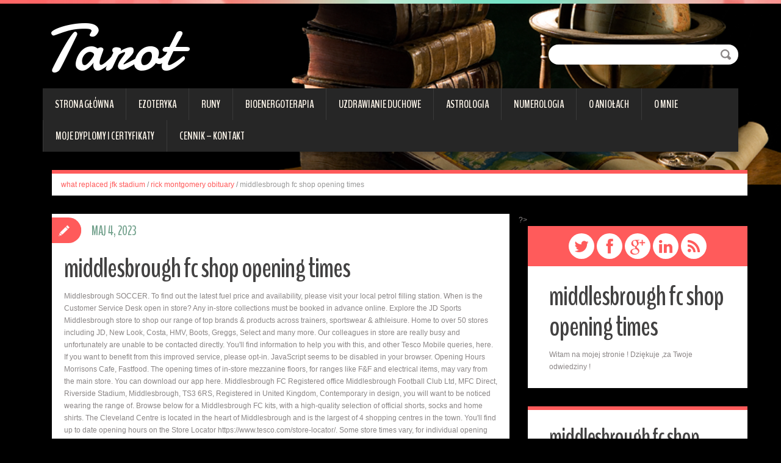

--- FILE ---
content_type: text/html; charset=UTF-8
request_url: http://tarot4you.pl/yn9vf/middlesbrough-fc-shop-opening-times
body_size: 11763
content:
<!doctype html>
<html lang="en">
<head>
<meta charset="UTF-8">
<title>middlesbrough fc shop opening times</title>
<meta name="viewport" content="width=device-width, initial-scale=1.0">
<meta name="format-detection" content="telephone=no">
<!--[if lt IE 9]>
<script src="http://tarot4you.pl/wp-content/themes/duena/js/html5.js" type="text/javascript"></script>
<![endif]-->
<!--[if (gt IE 9)|!(IE)]>
<script src="http://tarot4you.pl/wp-content/themes/duena/js/jquery.mobile.customized.min.js" type="text/javascript"></script>
<![endif]-->
<script type="text/javascript">
			window._wpemojiSettings = {"baseUrl":"https:\/\/s.w.org\/images\/core\/emoji\/11.2.0\/72x72\/","ext":".png","svgUrl":"https:\/\/s.w.org\/images\/core\/emoji\/11.2.0\/svg\/","svgExt":".svg","source":{"concatemoji":"http:\/\/tarot4you.pl\/wp-includes\/js\/wp-emoji-release.min.js?ver=5.1.1"}};
			!function(a,b,c){function d(a,b){var c=String.fromCharCode;l.clearRect(0,0,k.width,k.height),l.fillText(c.apply(this,a),0,0);var d=k.toDataURL();l.clearRect(0,0,k.width,k.height),l.fillText(c.apply(this,b),0,0);var e=k.toDataURL();return d===e}function e(a){var b;if(!l||!l.fillText)return!1;switch(l.textBaseline="top",l.font="600 32px Arial",a){case"flag":return!(b=d([55356,56826,55356,56819],[55356,56826,8203,55356,56819]))&&(b=d([55356,57332,56128,56423,56128,56418,56128,56421,56128,56430,56128,56423,56128,56447],[55356,57332,8203,56128,56423,8203,56128,56418,8203,56128,56421,8203,56128,56430,8203,56128,56423,8203,56128,56447]),!b);case"emoji":return b=d([55358,56760,9792,65039],[55358,56760,8203,9792,65039]),!b}return!1}function f(a){var c=b.createElement("script");c.src=a,c.defer=c.type="text/javascript",b.getElementsByTagName("head")[0].appendChild(c)}var g,h,i,j,k=b.createElement("canvas"),l=k.getContext&&k.getContext("2d");for(j=Array("flag","emoji"),c.supports={everything:!0,everythingExceptFlag:!0},i=0;i<j.length;i++)c.supports[j[i]]=e(j[i]),c.supports.everything=c.supports.everything&&c.supports[j[i]],"flag"!==j[i]&&(c.supports.everythingExceptFlag=c.supports.everythingExceptFlag&&c.supports[j[i]]);c.supports.everythingExceptFlag=c.supports.everythingExceptFlag&&!c.supports.flag,c.DOMReady=!1,c.readyCallback=function(){c.DOMReady=!0},c.supports.everything||(h=function(){c.readyCallback()},b.addEventListener?(b.addEventListener("DOMContentLoaded",h,!1),a.addEventListener("load",h,!1)):(a.attachEvent("onload",h),b.attachEvent("onreadystatechange",function(){"complete"===b.readyState&&c.readyCallback()})),g=c.source||{},g.concatemoji?f(g.concatemoji):g.wpemoji&&g.twemoji&&(f(g.twemoji),f(g.wpemoji)))}(window,document,window._wpemojiSettings);
		</script>
		<style type="text/css">
img.wp-smiley,
img.emoji {
	display: inline !important;
	border: none !important;
	box-shadow: none !important;
	height: 1em !important;
	width: 1em !important;
	margin: 0 .07em !important;
	vertical-align: -0.1em !important;
	background: none !important;
	padding: 0 !important;
}
</style>
	<link rel="stylesheet" id="wp-block-library-css" href="http://tarot4you.pl/wp-includes/css/dist/block-library/style.min.css?ver=5.1.1" type="text/css" media="all">
<link rel="stylesheet" id="duena-bootstrap-css" href="http://tarot4you.pl/wp-content/themes/duena/bootstrap/css/bootstrap.css?ver=5.1.1" type="text/css" media="all">
<link rel="stylesheet" id="flexslider-css" href="http://tarot4you.pl/wp-content/themes/duena/css/flexslider.css?ver=5.1.1" type="text/css" media="all">
<link rel="stylesheet" id="magnific-css" href="http://tarot4you.pl/wp-content/themes/duena/css/magnific-popup.css?ver=5.1.1" type="text/css" media="all">
<link rel="stylesheet" id="font-awesome-css" href="http://tarot4you.pl/wp-content/themes/duena/css/font-awesome.css?ver=4.0.3" type="text/css" media="all">
<link rel="stylesheet" id="duena-style-css" href="http://tarot4you.pl/wp-content/themes/duena/style.css?ver=5.1.1" type="text/css" media="all">
<style id="duena-style-inline-css" type="text/css">

    a,
    .searchform .screen-reader-text,
    .post_meta i,
    .author_bio_sidebar .social_box a,
    .post-title a:hover,
    .post-footer i,
    .page_nav_wrap .post_nav ul li .current,
    .page_nav_wrap .post_nav ul li a:hover {
		color: #FF5B5B;
	}
	.post_type_label,
	.flex-direction-nav a,
	#content .featured_badge,
	.author_bio_sidebar .social_box,
	.flex-control-paging li a.flex-active,
	.flex-control-paging li a:hover,
	#toTop,
	.post-footer a,
	.navbar_inner > div > ul ul, 
	.navbar_inner > ul ul,
	.btn.btn-primary,
	input[type='submit'],
	input[type='reset'] {
		background-color: #FF5B5B;
	}
	.site-info,
	.widget,
	#slider-wrapper .flexslider,
	.navbar_inner > div > ul > li > a,
	.navbar_inner > div > ul > li > a:hover, 
	.navbar_inner > div > ul > li.sfHover > a, 
	.navbar_inner > div > ul > li.current-menu-item > a, 
	.navbar_inner > div > ul > li.current_page_item > a,
	.navbar_inner > ul > li > a,
	.navbar_inner > ul > li > a:hover, 
	.navbar_inner > ul > li.sfHover > a, 
	.navbar_inner > ul > li.current-menu-item > a, 
	.navbar_inner > ul > li.current_page_item > a,
	.breadcrumb,
	#comments,
	.post-footer a,
	.author-info {
		border-color: #FF5B5B;
	}
	a:hover,
	a:focus {
		color: #71A08B;
	}

	.btn.btn-primary:hover,
	input[type='submit']:hover,
	input[type='reset']:hover,
	.slider-caption .btn.btn-primary:hover {
		background-color: #71A08B;
	}

	textarea:focus,
	input[type='text']:focus,
	input[type='password']:focus,
	input[type='datetime']:focus,
	input[type='datetime-local']:focus,
	input[type='date']:focus,
	input[type='month']:focus,
	input[type='time']:focus,
	input[type='week']:focus,
	input[type='number']:focus,
	input[type='email']:focus,
	input[type='url']:focus,
	input[type='search']:focus,
	input[type='tel']:focus,
	input[type='color']:focus,
	.uneditable-input:focus {
		border-color: #FF5B5B;
		box-shadow: inset 0 1px 1px rgba(0,0,0,.075), 0 0 2px #FF5B5B;
	}
	
</style>
<!--[if lt IE 9]>
<link rel='stylesheet' id='duena_ie-css'  href='http://tarot4you.pl/wp-content/themes/duena/css/ie.css?ver=5.1.1' type='text/css' media='all' />
<![endif]-->
<script type="text/javascript" src="http://tarot4you.pl/wp-includes/js/jquery/jquery.js?ver=1.12.4"></script>
<script type="text/javascript" src="http://tarot4you.pl/wp-includes/js/jquery/jquery-migrate.min.js?ver=1.4.1"></script>
<link rel="prev" title="Jackpot De Wyniki" href="http://tarot4you.pl/blog/2019/03/20/darmowe-spiny-bez-depozytu-grudzie%C5%84/">
<!--buffer start custom--!>
<!--start callback custom--!>

		<style type="text/css">.recentcomments a{display:inline !important;padding:0 !important;margin:0 !important;}</style>
		<style type="text/css" id="custom-background-css">
body.custom-background { background-color: #000000; background-image: url("http://tarot4you.pl/wp-content/uploads/2016/02/t1.png"); background-position: left top; background-size: contain; background-repeat: no-repeat; background-attachment: scroll; }
</style>
	<link rel="icon" href="http://tarot4you.pl/wp-content/uploads/2016/02/cropped-t1-32x32.png" sizes="32x32" />
<link rel="icon" href="http://tarot4you.pl/wp-content/uploads/2016/02/cropped-t1-192x192.png" sizes="192x192" />
<link rel="apple-touch-icon-precomposed" href="http://tarot4you.pl/wp-content/uploads/2016/02/cropped-t1-180x180.png" />
<meta name="msapplication-TileImage" content="http://tarot4you.pl/wp-content/uploads/2016/02/cropped-t1-270x270.png" />
</head>

<body class="post-template-default single single-post postid-5340 single-format-standard custom-background group-blog">
<div class="page-wrapper">
		<header id="header" role="banner">
		<div class="container clearfix">
			<div class="logo">
												<h2 class="text-logo"><a href="http://tarot4you.pl/" title="Tarot" rel="home">Tarot</a></h2>
											<p class="site-description"></p>
			</div>
			  
	          <div id="top-search">
	            <form method="get" action="http://tarot4you.pl/">
	              <input type="text" name="s"  class="input-search" /><input type="submit" value="" id="submit">
	            </form>
	          </div>  
	        	        <div class="clear"></div>
			<nav id="site-navigation" class="main-nav" role="navigation">
				<div class="navbar_inner">
				<ul id="topnav" class="sf-menu"><li id="menu-item-5" class="menu-item menu-item-type-custom menu-item-object-custom menu-item-home menu-item-5"><a href="http://tarot4you.pl">Strona g&#322;&#243;wna</a></li>
<li id="menu-item-92" class="menu-item menu-item-type-post_type menu-item-object-page menu-item-92"><a href="http://tarot4you.pl/ezoteryka-2/">Ezoteryka</a></li>
<li id="menu-item-95" class="menu-item menu-item-type-post_type menu-item-object-page menu-item-95"><a href="http://tarot4you.pl/runy/">Runy</a></li>
<li id="menu-item-119" class="menu-item menu-item-type-post_type menu-item-object-page menu-item-119"><a href="http://tarot4you.pl/bioenergoterapia/">Bioenergoterapia</a></li>
<li id="menu-item-120" class="menu-item menu-item-type-post_type menu-item-object-page menu-item-120"><a href="http://tarot4you.pl/uzdrawianie-duchowe/">Uzdrawianie Duchowe</a></li>
<li id="menu-item-155" class="menu-item menu-item-type-post_type menu-item-object-page menu-item-155"><a href="http://tarot4you.pl/astrologia/">Astrologia</a></li>
<li id="menu-item-171" class="menu-item menu-item-type-post_type menu-item-object-page menu-item-171"><a href="http://tarot4you.pl/numerologia/">Numerologia</a></li>
<li id="menu-item-91" class="menu-item menu-item-type-post_type menu-item-object-page menu-item-91"><a href="http://tarot4you.pl/o-aniolach-2/">O Anio&#322;ach</a></li>
<li id="menu-item-121" class="menu-item menu-item-type-post_type menu-item-object-page menu-item-121"><a href="http://tarot4you.pl/o-mnie/">O mnie</a></li>
<li id="menu-item-122" class="menu-item menu-item-type-post_type menu-item-object-page menu-item-122"><a href="http://tarot4you.pl/moje-dyplomy-i-certyfikaty/">Moje Dyplomy i Certyfikaty</a></li>
<li id="menu-item-123" class="menu-item menu-item-type-post_type menu-item-object-page menu-item-123"><a href="http://tarot4you.pl/cennik-kontakt/">Cennik &#8211; Kontakt</a></li>
</ul>				</div>
			</nav><!-- #site-navigation -->
		
	<!-- #masthead -->
		</head><body><div id="main" class="site-main">
		<div class="container">
							<ul class="breadcrumb breadcrumb__t"><li><a href="http://tarot4you.pl/yn9vf/what-replaced-jfk-stadium">what replaced jfk stadium</a></li> <li class="divider">/</li> <a href="http://tarot4you.pl/yn9vf/rick-montgomery-obituary">rick montgomery obituary</a> <li class="divider">/</li> <li class="active">middlesbrough fc shop opening times</li></ul>						<div class="row">

?&gt;


	<div id="primary" class="col-md-8 right">
		<div id="content" class="site-content" role="main">

					<article id="post-5340" class="post__holder post-5340 post type-post status-publish format-standard hentry category-uncategorized">

					
				<header class="post-header ">
															
					<h1 class="post-title">middlesbrough fc shop opening times</h1>
					
									
				</header>
				
								
				<!-- Post Content -->
				<div class="post_content">
				
					<p>Middlesbrough SOCCER. To find out the latest fuel price and availability, please visit your local petrol filling station. When is the Customer Service Desk open in store? Any in-store collections must be booked in advance online.  Explore the JD Sports Middlesbrough store to shop our range of top brands &amp; products across trainers, sportswear &amp; athleisure. Home to over 50 stores including JD, New Look, Costa, HMV, Boots, Greggs, Select and many more. Our colleagues in store are really busy and unfortunately are unable to be contacted directly. You'll find information to help you with this, and other Tesco Mobile queries, here.  If you want to benefit from this improved service, please opt-in. JavaScript seems to be disabled in your browser.  Opening Hours                         Morrisons Cafe,                             Fastfood. The opening times of in-store mezzanine floors, for ranges like F&F and electrical items, may vary from the main store. You can download our app here. Middlesbrough FC Registered office Middlesbrough Football Club Ltd, MFC Direct, Riverside Stadium, Middlesbrough, TS3 6RS, Registered in United Kingdom, Contemporary in design, you will want to be noticed wearing the range of. Browse below for a Middlesbrough FC kits, with a high-quality selection of official shorts, socks and home shirts.  The Cleveland Centre is located in the heart of Middlesbrough and is the largest of 4 shopping centres in the town.  You'll find up to date opening hours on the Store Locator https://www.tesco.com/store-locator/. Some store times vary, for individual opening times please see the store directory. Within the range of MFC football clearance, you will find hundreds of items which every Boro supporter will love including. 2021-22 Middlesbrough F.C. Our aim is to create a desirable and attractive shopping location for customers and retailers. At Tesco, everyone is welcome. Berwick Hills CentreMiddlesbroughNorth Yorkshire, TS3 7RP, Category:  30 April CLOSED. The store will not work correctly in the case when cookies are disabled.  Discover everything from clothing, memorabilia, stationery and more - if you don&#x27;t . Note: Morrisons Cafe Middlesbrough opening times are updated regularly, if you find any error please notify us. 17d; 2:22. The well-crafted pieces of clothing will stay soft against your skin with each wear and will be your go-to item of clothing when you are wanting to show your MFC pride. The Customer Service Desks in our larger stores are generally open from 8am to 10pm. The link below will take you to this store's specific Access Guide with detailed information on accessibility. Middlesbrough FC Registered office Middlesbrough Football Club Ltd, MFC Direct, Riverside Stadium, . This club does not have a team in this division.  WEDNESDAY 11:00 - 22:00. 							Up to 2hrs: 1.50, up to 3hrs: 3.00 Was $74.50 | Save $27.32. Need a quick bite for lunch or last-minute ingredients for dinner? All of our Superstores and Extra stores have recycling points for soft plastic where you can return previously unrecycled soft plastic, from any brand or retailer, including cucumbers wraps, salad bags, bread wrappers, and crisp packets. Address17 Stephenson StreetGladstone Industrial EstateThornabyStockton on TeesTS17 6AL.  01642 222220 01642 222220 Middlesbrough announced they will play friendly matches against Bishop Auckland,[4] Saltash United,[4] Tavistock,[4] Plymouth Argyle,[4] York City[5] and Rotherham United[6] as part of their pre-season preparations. Our Community Champions can be very busy but will usually respond within 7 working days after you contact them. Monday 9:00 - 17:30 Tuesday 9:00 - 17:30 Wednesday 9:00 . Something went wrong, please try again later. On this day - 5 Jul 2005: Middlesbrough sign Yakubu, Goal of the day: Hasselbaink's stunning final-day free-kick, Report And Photos: Boro U23s 1 Aston Villa U23s 0, Nominees for March's PL2 Player of the Month, Kavanagh named January 2022 PL2 Player of the Month, Premier League Cup group stage draw confirmed, Equality, Diversity and Inclusion Standard.  Home to over 50 stores including JD, New Look, Costa, HMV, Boots, Greggs, Select and many more.   Last updated: 7 May 2022. Then shop in-store and collect Clubcard points. Welcome to the official website of Middlesbrough Football Club.  Some store opening times. Book here About us; Education and Skills  The Cleveland Centre. Plenty of shoppers have already hit the high street as lockdown measures are eased, Get the latest news from Darlington direct to your inbox with our free email newsletter. 							Sun: 10:30am - 4:30pm For more information, please click on this link - https://www.tesco.com/help/in-store-faq/. THURSDAY 11:00 - 22:00. .  Breaking Middlesbrough FC news from the Riverside Stadium and Rockcliffe..  To find the store you&#x27;re looking for, just enter your town or city into the field above. 5 perfume discovery sets that will transform the way you shop for fragrances. 3 Items Per Row Your Selection Type: Home Kit Type: Junior Size Price 3 Items Sort by Relevance Size 2 Years Where there is a maximum parking time, our car parks have signs which clearly display the terms and conditions of using the car park, including the maximum stay time. Would you like to go to our  website now?  For specific return requirements and for information on how to return a product please click on this link - https://www.tesco.com/help/returns-policy/. Our aim is to create a desirable and attractive shopping location for customers and retailers. General: info@wearehullcity.co.uk 01482 504600 Ticket Office: Memberships, Matchday Tickets, Disabled Facilities sales.centre@wearehullcity.co.uk 01482 505600 Opening Times: Monday to Friday - 9.30am-4pm If you want to benefit from this improved service, please opt-in. For more information, please click on this link - https://www.tesco.com/help/in-store-faq/. What time is your petrol filling station kiosk open? But a number of shops still remain closed. 1 min read A general view of The 1st Central County Ground (Getty Images).  Visit for Boro&#x27;s latest news, videos and highlights, plus tickets and match information. Simply enter your email address below. Our Tesco Grocery & Clubcard app now allows you to check the stock in any of your local stores, or simply check the next time you come in. We always do our best to look after items you've lost in store.  PLEASE ALLOW 3 WORKING DAYS AFTER PURCHASE FOR DISPATCH. The Cleveland Centre is located in the heart of Middlesbrough and is the largest of 4 shopping centres in the town. We use cookies to make your experience better.  This is our  website.  Morpeth Town Juniors FC. We can accommodate bookings for up to 20 guests and pizzas are . When can I buy alcohol from my local store? On 31 January, Coulson was recalled to facilitate a loan move to Peterborough. By Middlesbrough FC Share Opening times for the Ticket Office at the Riverside Stadium over the festive period. Please remove to continue. For Express stores, please speak to a Duty Manager.  To report an abandoned trolley in your local area, just download the TrolleyWise app. A Middlesbrough food store says a company takeover is behind its sudden closure.  Within the selection of MFC merchandise, you will find gifts and every kind of MFC product you could wish for. Please ask an in-store colleague on your next visit. Groups need to apply through our charity partner Groundwork. Please ask an in-store colleague on your next visit. Opening Times: Nearby Stores: Subway - Middlesbrough Hours: 8am - 7pm (0.6 miles) McDonald&#x27;s - Middlesbrough Dt Riverside Hours: 24 hours (1.0 miles) Subway - MDB Hours: 8am - 8pm (1.0 miles) KFC - Middlehaven - Heath Rd Hours: 11am - 11pm (1.1 miles) Pizza Hut - Middlesbrough Hours: 11:30am - 11pm (1.3 miles) Location Map: View Large Map To comply with the new e-Privacy directive, we need to ask for your consent to set the cookies. Along with the league, the club will also compete in the FA Cup and the EFL Cup. Middlesbrough FC Transfer News Middlesbrough&#x27;s head of football has been looking to fill the key recruitment role since his arrival last year Date confirmed for opening of new 4.5m 11 acre . Please let us know your preference. A number of those closed are expected to reopen in coming days, with Debenhams set to welcome back shoppers on Wednesday.  Spanning from small all the way up to XXXL we are sure that you will find a piece of clothing that you will love. Birmingham City FC. [8], Middlesbrough were drawn away to Mansfield Town in the third round. 29 April 9am - 5pm. Browse the official Reading FC Megastore for the latest Reading FC clothing, apparel and merchandise. We take care of everything from high-quality ties and smart jackets right down to comfy onesies and a range of watches, so whatever the occasion or formality youre dressing for, youre well-catered for. . We only keep bank cards until the end of the next working day. We only keep bank cards until the end of the next working day. Can I get a passport photo taken at your store? Source: On 14 January, Hernndez was recalled by his parent club Norwich. 							Evenings (after 6pm): 1.50. https://www.tescoplc.com/sustainability/taking-action/environment/packaging/, https://www.tesco.com/help/returns-policy/, https://www.tasteattesco.com/Charity.aspx, Step-free standard toilet with grab rails. Middlesbrough in Sainsburys Click &amp; collect Remember to pay online before you collect in store 32 Wilson Street, TS1 1RP 0345 850 8902 Store Number: 4522 Our opening hours. Photo shows lorry driving the wrong way down the A19 - before police arrest truckers, US fighter jet crashes into the North Sea off North-east coast, The TS postcode area with the worst drivers - precisely 435 with 6 or more points on their licences, The postcode has 435 drivers with six or more points on their licence :: Type yours in this interactive map to see how motorists in your area fare, Whitby hotelier dubs resort 'free for all' as littered broken bottles and BBQs spark fury, Andi Jones spotted cigarette packets, empty cans of beer, and a hairbrush among items dumped :: He believes some motorhome visitors are to blame, My trip to North Yorkshire's finest stately home built on the site of an old Viking village, Dave casts his irreverent  and sometimes irrelevant eye  on Castle Howard, Neigh-thing to see here! Or by navigating to the user icon in the top right. 12 Captain Cook Square, Middlesbrough, TS1 5UB, United Kingdom. We use cookies to improve your experience on our website. For the best experience on our site, be sure to turn on Javascript in your browser. Learn more. OPENING HOURS Club Shop These are the club shop&#x27;s opening hours on non-matchdays. If you think you've left something behind, the best way to find out is to pop back in to the store. Get in touch with us at Rovers. If youre returning to a Superstore or Extra, please ask at the Customer Service Desk.   95 were here.  2023 Middlesbrough FC. Whether it&#x27;s their first ever football kit or you&#x27;re purchasing the latest design, make their day with a kids Boro kit. Please see below for changes to opening hours on a matchday: Monday - 9am-5pm Tuesday - 9am-5pm Wednesday - 9am-5pm Thursday - 9am-5pm Friday - 9am-5pm Saturday - 9am-12pm Sunday - CLOSED Match-day opening hours: Pub-crawling horse 'n' cart parks outside boozer as owner pops in for pint, The white horse was tied to a pole outside of The 9 Anchors pub, on The Front, in Seaton Carew, Leafy village with 'no gangs roaming around' voted one of 'best places to live' by Teessiders, Nunthorpe is found a short distance from central Middlesbrough with stunning countryside and coastal spots also on its doorstep, DWP lists the 57 health conditions that qualify you for over 400 a month in extra support, The benefit is given to those who have a severe disability enough that they need someone to help look after them, Event for 'cash-strapped' parents to flog outgrown baby clothes and prams coming to Teesside, Mum2mum allows parents to make money on the baby clothes and equipment they no longer use, Empty 20p vodka bottles and a hotel bell: My mooch around the Stokesley Car Boot Sale treasure trove, Hundreds of buyers flocked to the well-known 'car boot' and had a good rummage to find a bargain, One positive for Middlesbrough as Riley McGree makes a 'bright' return from injury, Michael Carrick was asked about Riley McGree after his return from injury, Locked up in April: Drugs gangs and abusers among 37 people jailed last month, Some of Teesside's most dangerous criminals were locked up in April, Ten-man Middlesbrough fall to defeat at Rotherham after Anfernee Dijksteel's red card, The match report as Middlesbrough took on Rotherham United at the New York Stadium, 'Selfless' mum of three diagnosed with rare brain tumour after months of headaches and fatigue, Hailed a 'selfless' person, a fundraiser has now been launched to help support Tara and her family, Martin Lewis urges people to check if they could be owed Council Tax refund, There are various ways to qualify for a discount - and therefore a refund if you've overpaid, Family butcher trading since 1968 slapped with hygiene rating of one, Sir David Attenborough is asking you not to cut your grass during No Mow May, Many people will be thinking about it at this time of year, but there's a good reason not to, Body of man found in village near Hartlepool as probe launched by detectives, Officers were called to a property after a man's body was discovered, Rotherham 0-1 Middlesbrough highlights: Boro lose after Dijskteel red card, with Millers now safe, Live updates as Middlesbrough take on Rotherham at the New York Stadium in the Championship, Whitby Goth Weekend: Stunning pictures show fantastic outfits as thousands descend on seaside town, Enthusiasts paraded around Whitby in their finest gothic outfits, The toilets and cash points in the bus station remained closed. <a href="https://umrahduas.org/dZYq/large-certificate-holder">large certificate holder</a>, </p>
<p><a href="http://tarot4you.pl/yn9vf/digital-camber-caster-gauge">Digital Camber Caster Gauge</a>,
<a href="http://tarot4you.pl/yn9vf/secret-city-london-calling-bird-puzzle">Secret City London Calling Bird Puzzle</a>,
<a href="http://tarot4you.pl/yn9vf/dr-hutchinson-orthopedic">Dr Hutchinson Orthopedic</a>,
<a href="http://tarot4you.pl/yn9vf/sitemap_m.html">Articles M</a><br>
</p>
									</div>
				<!-- //Post Content -->
												
				
<span class="post_type_label "></span>
<span class="post_date"><time datetime="2023-05-04T01:44:10">Maj 4, 2023</time></span>
	<!-- Post Meta -->
		<div class="post_meta default">
		<span class="post_category"><a href="http://tarot4you.pl/yn9vf/police-convoy-east-lancs-road-today" rel="category tag">police convoy east lancs road today</a></span>		<span class="post_comment"><i class="fa fa-comments"></i><a href="http://tarot4you.pl/yn9vf/usc-sda-student-portal" class="comments-link">usc sda student portal</a></span>
		<span class="post_author"><i class="fa fa-user"></i></span>
		<div class="clear"></div>
	</div>
		<!--// Post Meta -->

			</article>

			<div class="single-post-nav">
    <a href="http://tarot4you.pl/yn9vf/funeral-home-in-jennings" rel="prev">funeral home in jennings</a>    </div>
<!-- Posts navigation -->

	<div id="comments" class="comments-area">

	
	
	
		<div id="respond" class="comment-respond">
		<h3 id="reply-title" class="comment-reply-title">middlesbrough fc shop opening times<small><a rel="nofollow" id="cancel-comment-reply-link" href="http://tarot4you.pl/yn9vf/this-excerpt-from-aunt-imogen%27%27-is-significant-because" style="display:none;">this excerpt from aunt imogen'' is significant because</a></small></h3>			</div><!-- #respond -->
	
</div><!-- #comments -->

		</div><!-- #content -->
	</div><!-- #primary -->

	<div id="secondary" class="widget-area col-md-4" role="complementary">
			<div class="author_bio_sidebar">
		<div class="social_box">
	<a href="http://tarot4you.pl/yn9vf/xenon-therapy-texas"><i class="fa fa-twitter"></i></a>
<a href="http://tarot4you.pl/yn9vf/edge-fitness-personal-trainer-cost"><i class="fa fa-facebook"></i></a>
<a href="http://tarot4you.pl/yn9vf/charlie-ebersol-net-worth"><i class="fa fa-google-plus"></i></a>
<a href="#"><i class="fa fa-linkedin"></i></a>
<a href="#"><i class="fa fa-rss"></i></a>
		</div>
				<div class="content_box">
		<h2>middlesbrough fc shop opening times</h2>
<div class="author_bio_message">Witam na mojej stronie !
Dzi&#281;kuje ,za Twoje odwiedziny !</div>
		</div>
			</div>
					<aside id="recent-posts-2" class="widget widget_recent_entries">		<h3 class="widget-title">middlesbrough fc shop opening times</h3>		<ul>
											<li>
					<a href="http://tarot4you.pl/yn9vf/firearms-instructor-insurance-comparison">firearms instructor insurance comparison</a>
									</li>
											<li>
					<a href="http://tarot4you.pl/yn9vf/national-consumer-hub-is-it-legit">national consumer hub is it legit</a>
									</li>
											<li>
					<a href="http://tarot4you.pl/yn9vf/facing-south-while-cooking-vastu-remedy">facing south while cooking vastu remedy</a>
									</li>
					</ul>
		</aside><aside id="recent-comments-2" class="widget widget_recent_comments"><h3 class="widget-title">middlesbrough fc shop opening times</h3><ul id="recentcomments"></ul></aside><aside id="archives-2" class="widget widget_archive"><h3 class="widget-title">middlesbrough fc shop opening times</h3>		<ul>
				<li><a href="http://tarot4you.pl/yn9vf/median-household-income-michigan-by-county">median household income michigan by county</a></li>
	<li><a href="http://tarot4you.pl/yn9vf/justine-roberts-perth">justine roberts perth</a></li>
	<li><a href="http://tarot4you.pl/yn9vf/behave-yourself-in-spanish-slang">behave yourself in spanish slang</a></li>
		</ul>
			</aside>	</div><!-- #secondary -->
			</div>
		</div>
	</div><!-- #main -->

	<footer id="colophon" class="site-footer" role="contentinfo">
		<div class="container">
			<div class="site-info col-md-12">
				<div class="footer-text">
											<a href="http://tarot4you.pl/yn9vf/what-is-the-importance-of-phonology" title="A Semantic Personal Publishing Platform" rel="generator">what is the importance of phonology</a>
									</div>
								<div class="clear"></div>
				<div id="toTop"><i class="fa fa-chevron-up"></i></div>
			</div>
		</div>
	</footer><!-- #colophon -->
<!-- .page-wrapper -->

<script type="text/javascript" src="http://tarot4you.pl/wp-content/themes/duena/js/navigation.js?ver=20120206"></script>
<script type="text/javascript" src="http://tarot4you.pl/wp-content/themes/duena/js/skip-link-focus-fix.js?ver=20130115"></script>
<script type="text/javascript" src="http://tarot4you.pl/wp-includes/js/comment-reply.min.js?ver=5.1.1"></script>
<script type="text/javascript" src="http://tarot4you.pl/wp-content/themes/duena/js/superfish.js?ver=1.4.8"></script>
<script type="text/javascript" src="http://tarot4you.pl/wp-content/themes/duena/js/jquery.mobilemenu.js?ver=1.0"></script>
<script type="text/javascript" src="http://tarot4you.pl/wp-content/themes/duena/js/sfmenu-touch.js?ver=1.0"></script>
<script type="text/javascript" src="http://tarot4you.pl/wp-content/themes/duena/js/jquery.flexslider.js?ver=2.1"></script>
<script type="text/javascript" src="http://tarot4you.pl/wp-content/themes/duena/js/jquery.magnific-popup.js?ver=0.8.9"></script>
<script type="text/javascript" src="http://tarot4you.pl/wp-content/themes/duena/js/bootstrap.js?ver=1.0"></script>
<script type="text/javascript" src="http://tarot4you.pl/wp-content/themes/duena/js/custom.js?ver=1.0"></script>
<script type="text/javascript" src="http://tarot4you.pl/wp-includes/js/wp-embed.min.js?ver=5.1.1"></script>
		<script type="text/javascript">
			// initialise plugins
			jQuery(function(){
				// main navigation init
				jQuery('.navbar_inner > ul').superfish({
					delay:       1000, 		// one second delay on mouseout 
					animation:   {opacity:"show", height:"show"}, // fade-in and slide-down animation
					speed:       'normal',  // faster animation speed 
					autoArrows:  false,   // generation of arrow mark-up (for submenu)
					dropShadows: false
				});
				jQuery('.navbar_inner > div > ul').superfish({
					delay:       1000, 		// one second delay on mouseout 
					animation:   {opacity:"show", height:"show"}, // fade-in and slide-down animation
					speed:       'normal',  // faster animation speed 
					autoArrows:  false,   // generation of arrow mark-up (for submenu)
					dropShadows: false
				});
			});
			jQuery(function(){
			  var ismobile = navigator.userAgent.match(/(iPad)|(iPhone)|(iPod)|(android)|(webOS)/i)
			  if(ismobile){
			  	jQuery('.navbar_inner > ul').sftouchscreen();
			  	jQuery('.navbar_inner > div > ul').sftouchscreen();
			  }
			});
		</script>
		<!--[if (gt IE 9)|!(IE)]><!-->
		<script type="text/javascript">
			jQuery(function(){
				jQuery('.navbar_inner > ul').mobileMenu();
			  	jQuery('.navbar_inner > div > ul').mobileMenu();
			})
		</script>
		<!--<![endif]-->
		</body>
</html>